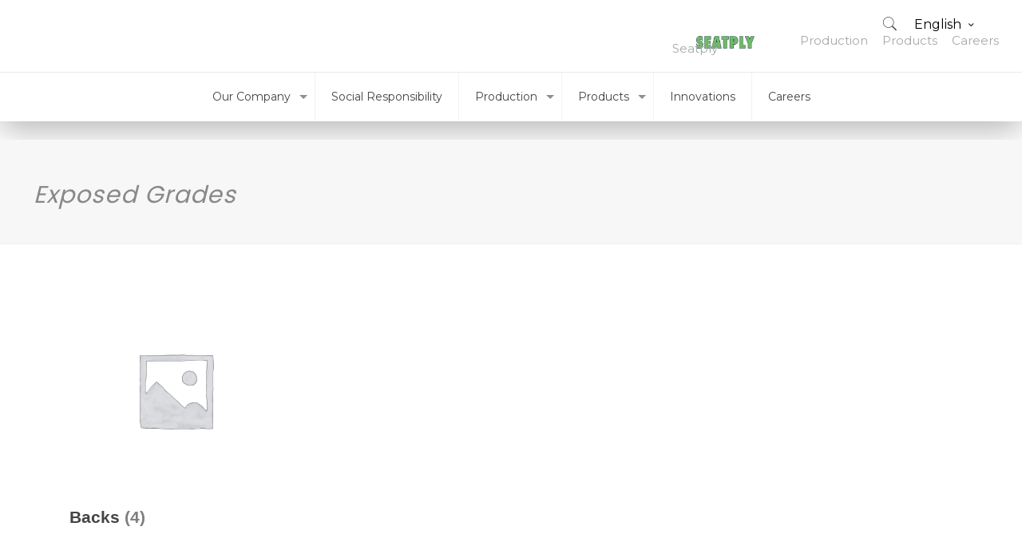

--- FILE ---
content_type: image/svg+xml
request_url: https://seatply.com/wp-content/uploads/2021/05/Logo.svg
body_size: 5185
content:
<?xml version="1.0" encoding="utf-8"?>
<!-- Generator: Adobe Illustrator 23.1.0, SVG Export Plug-In . SVG Version: 6.00 Build 0)  -->
<svg version="1.1" id="Layer_1" xmlns="http://www.w3.org/2000/svg" xmlns:xlink="http://www.w3.org/1999/xlink" x="0px" y="0px"
	 viewBox="0 0 757 160" style="enable-background:new 0 0 757 160;" xml:space="preserve">
<style type="text/css">
	.st0{clip-path:url(#SVGID_2_);fill:#97CE8B;}
	.st1{clip-path:url(#SVGID_2_);fill:#003341;}
</style>
<g>
	<defs>
		<polygon id="SVGID_1_" points="0,0 756,0 757,160 1,160 		"/>
	</defs>
	<clipPath id="SVGID_2_">
		<use xlink:href="#SVGID_1_"  style="overflow:visible;"/>
	</clipPath>
	<path class="st0" d="M92.17,56.83c-5.14-7.82-13.63-16.31-23.68-16.31c-5.14,0-10.5,3.35-10.5,8.94
		c0,15.19,38.42,19.21,38.42,58.08c0,27.7-18.76,50.49-47.36,50.49c-10.5,0-20.78-2.46-30.38-6.48v-46.69
		c6.03,8.27,14.74,16.31,25.47,16.31c5.81,0,11.84-3.35,11.84-9.83c0-15.86-37.98-21-37.98-58.75C18,26.68,36.54,3.67,63.35,3.67
		c10.05,0,19.88,2.9,28.82,7.6V56.83z"/>
	<path class="st1" d="M63.35,5.18c9.01,0,18.19,2.36,27.31,7v39.99c-4.47-5.65-12.28-13.15-22.17-13.15
		c-5.9,0-12.01,3.91-12.01,10.45c0,6.61,6.16,11.15,13.3,16.41c11.19,8.25,25.13,18.52,25.13,41.67c0,13.34-4.46,25.64-12.57,34.62
		c-4.08,4.52-8.93,8.05-14.43,10.49c-5.77,2.56-12.11,3.86-18.85,3.86c-9.39,0-19.1-2.01-28.87-5.98v-41.3
		c5.68,6.76,13.86,13.44,23.96,13.44c6.63,0,13.35-3.9,13.35-11.34c0-6.98-6.29-11.88-13.58-17.56
		C33.04,85.3,19.51,74.76,19.51,52.59c0-12.51,4.35-24.29,12.24-33.18C39.91,10.23,51.13,5.18,63.35,5.18 M63.35,3.67
		C36.54,3.67,18,26.68,18,52.59c0,37.75,37.98,42.89,37.98,58.75c0,6.48-6.03,9.83-11.84,9.83c-10.72,0-19.43-8.04-25.47-16.31
		v46.69c9.61,4.02,19.88,6.48,30.38,6.48c28.59,0,47.36-22.79,47.36-50.49c0-38.87-38.42-42.89-38.42-58.08
		c0-5.58,5.36-8.93,10.5-8.93c10.05,0,18.54,8.49,23.68,16.31V11.26C83.23,6.57,73.4,3.67,63.35,3.67"/>
	<polygon class="st0" points="121.61,155.35 121.61,6.35 196.22,6.35 196.22,41.42 161.82,41.42 161.82,63.09 192.65,63.09 
		192.65,96.82 161.82,96.82 161.82,119.61 196.22,119.61 196.22,155.35 	"/>
	<path class="st1" d="M194.71,7.86v32.05h-32.89h-1.51v1.51v21.67v1.51h1.51h29.32v30.71h-29.32h-1.51v1.51v22.78v1.51h1.51h32.89
		v32.72h-71.59V7.86H194.71z M196.22,6.35h-74.61v149h74.61v-35.74h-34.4V96.82h30.83V63.09h-30.83V41.42h34.4V6.35z"/>
	<path class="st0" d="M287.66,155.35l-3.13-18.99H257.5l-3.35,18.99H212.6l35.96-149h49.15l31.5,149H287.66z M279.84,104.64
		c-3.13-20.77-5.81-41.55-7.6-62.55c-0.89,6.92-1.56,14.07-2.46,21c-2.01,13.85-4.24,27.7-6.93,41.55H279.84z"/>
	<path class="st1" d="M296.49,7.86l30.86,145.98h-38.41l-2.92-17.72l-0.21-1.26h-1.28H257.5h-1.27l-0.22,1.25l-3.13,17.74h-38.37
		L249.75,7.86H296.49 M261.03,106.15h1.83h16.98h1.75l-0.26-1.74c-3.56-23.65-5.97-43.5-7.58-62.45l-3-0.07
		c-0.45,3.47-0.85,7.06-1.23,10.52c-0.38,3.45-0.78,7.03-1.22,10.45c-2.25,15.51-4.51,29.07-6.91,41.48L261.03,106.15 M297.71,6.35
		h-49.15l-35.96,149h41.55l3.35-18.99h27.03l3.13,18.99h41.55L297.71,6.35z M262.86,104.64c2.68-13.85,4.91-27.7,6.92-41.55
		c0.89-6.93,1.56-14.07,2.46-21c1.79,21,4.47,41.77,7.6,62.55H262.86z"/>
	<polygon class="st0" points="396.96,42.09 396.96,155.35 356.75,155.35 356.75,42.09 334.64,42.09 334.64,6.35 419.08,6.35 
		419.08,42.09 	"/>
	<path class="st1" d="M417.57,7.86v32.72h-20.61h-1.51v1.51v111.75h-37.19V42.09v-1.51h-1.51h-20.61V7.86H417.57z M419.08,6.35
		h-84.44v35.74h22.12v113.26h40.21V42.09h22.12V6.35z"/>
	<path class="st0" d="M476,6.35c11.17,0,22.79,1.12,33.06,5.58c18.1,8.04,26.81,25.91,26.81,45.13c0,36.19-24.35,52.5-58.53,49.37
		v48.92h-40.21v-149H476z M479.35,73.14c9.83,0,15.86-7.15,15.86-16.75c0-9.16-5.36-17.42-15.19-17.42h-2.68v34.18H479.35z"/>
	<path class="st1" d="M476,7.86c13.58,0,23.89,1.74,32.45,5.46c8.4,3.73,14.96,9.7,19.49,17.73c4.2,7.45,6.42,16.45,6.42,26.01
		c0,15.67-4.56,27.87-13.55,36.25c-8.42,7.84-20.67,11.99-35.42,11.99c-2.56,0-5.22-0.13-7.91-0.37l-1.65-0.15v1.65v47.41h-37.19
		V7.86H476 M475.83,74.65h1.51h2.01c10.23,0,17.37-7.51,17.37-18.26c0-9.12-5.23-18.93-16.7-18.93h-2.68h-1.51v1.51v34.18V74.65
		 M476,6.35h-38.87v149h40.21v-48.92c2.75,0.25,5.43,0.38,8.04,0.38c29.89,0,50.48-16.47,50.48-49.75
		c0-19.21-8.71-37.08-26.81-45.13C498.78,7.46,487.17,6.35,476,6.35 M477.34,73.14V38.96h2.68c9.83,0,15.19,8.27,15.19,17.42
		c0,9.61-6.03,16.75-15.86,16.75H477.34z"/>
	<polygon class="st0" points="556.99,155.35 556.99,6.35 597.2,6.35 597.2,119.61 627.35,119.61 627.35,155.35 	"/>
	<path class="st1" d="M595.69,7.86v111.75v1.51h1.51h28.65v32.72H558.5V7.86H595.69z M597.2,6.35h-40.21v149h70.37v-35.74H597.2
		V6.35z"/>
	<path class="st0" d="M703.6,92.35v63h-40.21v-63l-37.08-86h42c4.91,15.19,10.27,30.38,14.07,46.02
		c4.24-15.41,8.94-30.83,14.08-46.02H738L703.6,92.35z"/>
	<path class="st1" d="M735.77,7.86L702.2,91.79l-0.11,0.27v0.29v61.49H664.9V92.35v-0.31l-0.12-0.29L628.6,7.86h38.6
		c0.91,2.81,1.85,5.65,2.76,8.41c3.91,11.86,7.95,24.12,10.95,36.45l1.38,5.67l1.55-5.62c4.23-15.34,8.83-30.45,13.7-44.91H735.77
		 M738,6.35h-41.55c-5.14,15.19-9.83,30.6-14.07,46.02c-3.8-15.64-9.16-30.83-14.07-46.02h-42l37.08,86.01v63h40.21v-63L738,6.35z"
		/>
</g>
</svg>
